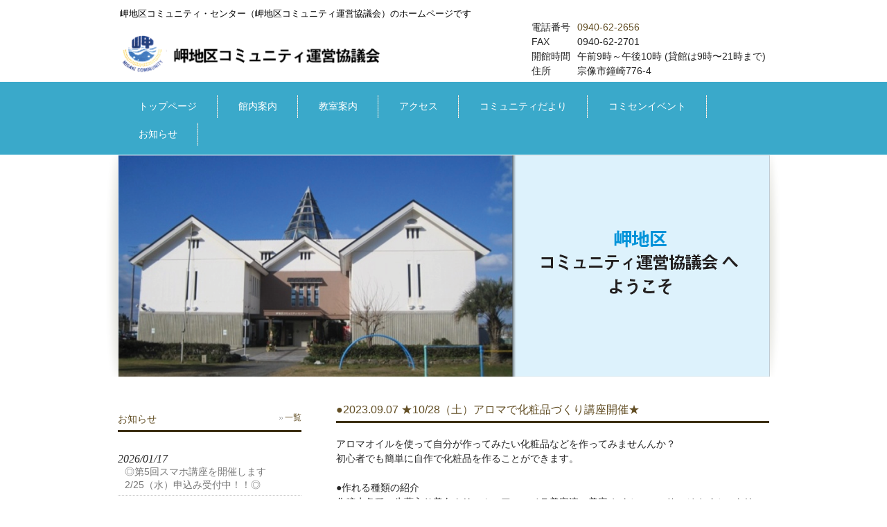

--- FILE ---
content_type: text/html; charset=UTF-8
request_url: https://misaki-cc.net/archives/720
body_size: 3607
content:
<!DOCTYPE html>
<html dir="ltr" lang="ja">
<head>
<meta charset="UTF-8">
<meta name="viewport" content="width=device-width,user-scalable=yes,maximum-scale=1.0,minimum-scale=1.0">
<meta name="description" content="岬地区コミュニティ・センターのホームページです" />
<meta name="keywords" content="岬コミュニティセンター,岬,宗像,コミュニティ,センター,岬コミセン,みさき,岬地区コミュニティセンター" />
<link media="all" href="https://misaki-cc.net/wp-content/cache/autoptimize/css/autoptimize_f72090fa4e215d413826582a108ce580.css" rel="stylesheet" /><title>岬地区コミュニティ・センターのホームページです</title>
<link rel="icon" type="image/png" sizes="32x32" href="https://misaki-cc.net/wp-content/themes/misaki/favicon/favicon-32x32.png">

<!--[if lt IE 9]>
<script src="https://misaki-cc.net/wp-content/themes/misaki/js/html5.js"></script>
<script src="https://misaki-cc.net/wp-content/themes/misaki/js/css3-mediaqueries.js"></script>
<![endif]-->


<link rel='dns-prefetch' href='//s.w.org' />

</head>
<body data-rsssl=1 id="toppage">
	<header id="header" role="banner">
		<div class="inner">
			<hgroup>
				<h1>岬地区コミュニティ・センター（岬地区コミュニティ運営協議会）のホームページです</h1>
				<h2>
					<a href="/" title="岬地区コミュニティ運営協議会" rel="home">
					<noscript><img class="logo" src="https://misaki-cc.net/wp-content/themes/misaki/images/logo.png" alt="岬地区コミュニティ運営協議会" width="380" height="73" /></noscript><img class="lazyload logo" src='data:image/svg+xml,%3Csvg%20xmlns=%22http://www.w3.org/2000/svg%22%20viewBox=%220%200%20380%2073%22%3E%3C/svg%3E' data-src="https://misaki-cc.net/wp-content/themes/misaki/images/logo.png" alt="岬地区コミュニティ運営協議会" width="380" height="73" /></a>
				</h2>
			</hgroup>
			<div id="headerInfo">
				<table id="headerAddress">
					<tr><th>電話番号</th><td><a href="tel:0940-62-2656">0940-62-2656</a></td></tr>
					<tr><th>FAX</th><td>0940-62-2701</td></tr>
					<tr><th>開館時間</th><td>午前9時～午後10時 (貸館は9時〜21時まで)</td></tr>
					<tr><th>住所</th><td>宗像市鐘崎776-4</td></tr>
				</table>
			</div>
		</div>
	</header>
	<nav id="mainNav">
		<div class="inner">
			<a class="menu" id="menu"><span>メニュー</span></a>
			<div class="panel">
				<ul>
					<li><a href="/"><span>トップページ</span></a></li>
					<li><a href="/kannai"><span>館内案内</span></a></li>
					<li><a href="/kyoshitsu"><span>教室案内</span></a></li>
					<li><a href="/access"><span>アクセス</span></a></li>
					<li><a href="/dayori"><span>コミュニティだより</span></a></li>
					<li><a href="/event"><span>コミセンイベント</span></a></li>
					<li><a href="/news"><span>お知らせ</span></a></li>
				</ul>
			</div>
		</div>
	</nav>
<div id="mainImg">
	<noscript><img src="https://misaki-cc.net/wp-content/themes/misaki/images/banners/misaki_main2.png" alt="岬地区コミュニティ運営協議会へようこそ" /></noscript><img class="lazyload" src='data:image/svg+xml,%3Csvg%20xmlns=%22http://www.w3.org/2000/svg%22%20viewBox=%220%200%20210%20140%22%3E%3C/svg%3E' data-src="https://misaki-cc.net/wp-content/themes/misaki/images/banners/misaki_main2.png" alt="岬地区コミュニティ運営協議会へようこそ" />
</div>
<div id="wrapper">
	<div id="content">
						<section>
			<article class="content">
				<header>
					<h2 class="title first"><a href="https://misaki-cc.net/archives/720">●2023.09.07 ★10/28（土）アロマで化粧品づくり講座開催★</a></h2>
				</header>
				<div class="entry">
					<p>アロマオイルを使って自分が作ってみたい化粧品などを作ってみませんんか？</p>
<p>初心者でも簡単に自作で化粧品を作ることができます。</p>
<p>&nbsp;</p>
<p>●作れる種類の紹介</p>
<p>化粧水各種、生薬入り美白クリーム、アロエベラ美容液、美容オイル、マッサージオイル、クリームファンデーション、粉ファンデーション、チーク、グロス、口紅、ミツロウリップクリーム、乳液タイプのハンドクリーム、アロエベラジェル日焼け止め、シミ対策美容液、粉洗顔せっけん、固形洗顔せっけん、ボディーソープ、シャンプー、クエン酸リンス―、練り香水、虫よけスプレー、エアーフレッシュナー、マウスウォッシュ、メガネふきスプレー、化粧直しスプレー、洗い流せるクレンジングオイル、ヘアートニック、あせもパウダー、クレイパック、角質落とし（重曹クリーム）などなど…多数自作の化粧品などが作れます。</p>
<p>&nbsp;</p>
<p>&nbsp;</p>
<p>岬地区住民の場合は、受講料1人400円は岬地区コミュニティ運営協議会が負担しています。</p>
<p>受講料は無料（地区外の参加者は400円必要）になっています。</p>
<p>あとは、材料費のみです！150円～1,000円程度で作れるものばかりです。</p>
<p>ぜひ一度体験してみませんか？</p>
<p>&nbsp;</p>
<p>・開催日時：令和5年10月28日（土）10：00～12：00（だいたい11：30ごろには終了しています）</p>
<p>・場所：岬地区コミュニティ・センター（1階和室）</p>
<p>・講師：門司早苗（市民学習ネットワーク講師）</p>
<p>・受講料：無料（別途材料費のみ必要）</p>
<p>・申込締切日：10月24日（火）まで</p>
<p>・申込先：岬地区コミュニティ運営協議会事務局<br />
☎0940-62-2656</p>
<p>※申込時に、氏名・年齢・住所・電話番号・作る商品をお知らせください。</p>
<p>&nbsp;</p>
<p>&nbsp;</p>
<p>※初めての参加の場合、事前に作る内容によっては材料注文しておかないと作れない物があります。</p>
<p>一度来館されるか電話でお尋ねください。担当者不在の場合は、後日電話連絡させていただきます。</p>
				</div>
			</article>
		</section>
				<div class="postNavi">
			<div class='wp-pagenavi' role='navigation'>
<span aria-current='page' class='current'>1</span>
</div>		</div>
			</div>
	<aside id="sidebar">
		<div class="newsTitle">
			<h3 class="title">
				<a href="/news"><span>お知らせ</span></a>
			</h3>
			<p>
				<a href="/news">一覧</a>
			</p>
		</div>
		<div class="news"><p><a href="https://misaki-cc.net/archives/1376"><time datetime="2026/01/17">2026/01/17</time><span> ◎第5回スマホ講座を開催します2/25（水）申込み受付中！！◎</span></a><p><a href="https://misaki-cc.net/archives/1368"><time datetime="2025/12/17">2025/12/17</time><span> ◎燃えるゴミ収集のお休み◎</span></a><p><a href="https://misaki-cc.net/archives/1365"><time datetime="2025/12/17">2025/12/17</time><span> ◎年末年始の休館日のお知らせ◎</span></a><p><a href="https://misaki-cc.net/archives/1352"><time datetime="2025/11/28">2025/11/28</time><span> ◆第4回スマホ講座～LINE応用編～を開催しました◆</span></a><p><a href="https://misaki-cc.net/archives/1337"><time datetime="2025/11/26">2025/11/26</time><span> ◆岬の歴史講座を開催しました11/26◆</span></a></div>
		<section id="archives-2" class="widget">
			<h3><span>アーカイブ</span></h3>
			<ul>	<li><a href='https://misaki-cc.net/archives/date/2026/01'>2026年1月</a></li>
	<li><a href='https://misaki-cc.net/archives/date/2025/12'>2025年12月</a></li>
	<li><a href='https://misaki-cc.net/archives/date/2025/11'>2025年11月</a></li>
	<li><a href='https://misaki-cc.net/archives/date/2025/10'>2025年10月</a></li>
	<li><a href='https://misaki-cc.net/archives/date/2025/09'>2025年9月</a></li>
	<li><a href='https://misaki-cc.net/archives/date/2025/08'>2025年8月</a></li>
</ul>
		</section>

		<div class="newsTitle">
			<h3 class="title">
				<a href="#public"><span>刊行物</span></a>
			</h3>
		</div>
		<div id="banners public">
			<p class="banner">
				<a href="https://misaki-cc.net/wp-content/themes/misaki/pdf/misakimachidukuri.pdf" target="_blank" rel="noopener noreferrer"><noscript><img src="https://misaki-cc.net/wp-content/themes/misaki/images/banners/banner_machidukurikeikaku2.png" alt="岬地区のまちづくり計画" /></noscript><img class="lazyload" src='data:image/svg+xml,%3Csvg%20xmlns=%22http://www.w3.org/2000/svg%22%20viewBox=%220%200%20210%20140%22%3E%3C/svg%3E' data-src="https://misaki-cc.net/wp-content/themes/misaki/images/banners/banner_machidukurikeikaku2.png" alt="岬地区のまちづくり計画" /></a>
			</p>
			<p class="banner">
				<a href="https://misaki-cc.net/wp-content/themes/misaki/pdf/36kei.pdf" target="_blank" rel="noopener noreferrer"><noscript><img src="https://misaki-cc.net/wp-content/themes/misaki/images/banners/banner_36kei.png" alt="岬地区36景" /></noscript><img class="lazyload" src='data:image/svg+xml,%3Csvg%20xmlns=%22http://www.w3.org/2000/svg%22%20viewBox=%220%200%20210%20140%22%3E%3C/svg%3E' data-src="https://misaki-cc.net/wp-content/themes/misaki/images/banners/banner_36kei.png" alt="岬地区36景" /></a>
			</p>
			<p class="banner">
				<a href="https://misaki-cc.net/wp-content/themes/misaki/pdf/10nenayumi.pdf" target="_blank" rel="noopener noreferrer"><noscript><img src="https://misaki-cc.net/wp-content/themes/misaki/images/banners/banner_10nenayumi.png" alt="岬地区コミュニティ運営協議会10年のあゆみ" /></noscript><img class="lazyload" src='data:image/svg+xml,%3Csvg%20xmlns=%22http://www.w3.org/2000/svg%22%20viewBox=%220%200%20210%20140%22%3E%3C/svg%3E' data-src="https://misaki-cc.net/wp-content/themes/misaki/images/banners/banner_10nenayumi.png" alt="岬地区コミュニティ運営協議会10年のあゆみ" /></a>
			</p>
		</div>
	</aside>
</div>

<footer id="footer">
	<div class="inner">
		<p id="footerLogo">
			<noscript><img src="https://misaki-cc.net/wp-content/themes/misaki/images/banners/misaki_logo.png" alt="岬地区コミュニティ運営協議会" /></noscript><img class="lazyload" src='data:image/svg+xml,%3Csvg%20xmlns=%22http://www.w3.org/2000/svg%22%20viewBox=%220%200%20210%20140%22%3E%3C/svg%3E' data-src="https://misaki-cc.net/wp-content/themes/misaki/images/banners/misaki_logo.png" alt="岬地区コミュニティ運営協議会" />
		</p>
		<ul>
			<li><a href="/">トップページ</a></li>
			<li><a href="/kannai">館内案内</a></li>
			<li><a href="/kyoshitsu">教室案内</a></li>
			<li><a href="/access">アクセス</a></li>
			<li><a href="/dayori">コミュニティだより</a></li>
		</ul>
		<p id="copyright">Copyright &copy; 岬地区コミュニティ運営協議会 All rights Reserved.</p>
	</div>
</footer>
<noscript><style>.lazyload{display:none;}</style></noscript><script data-noptimize="1">window.lazySizesConfig=window.lazySizesConfig||{};window.lazySizesConfig.loadMode=1;</script><script async data-noptimize="1" src='https://misaki-cc.net/wp-content/plugins/autoptimize/classes/external/js/lazysizes.min.js?ao_version=2.7.3'></script><script defer src="https://misaki-cc.net/wp-content/cache/autoptimize/js/autoptimize_4a93c426bbd72aa3162cfbd0260b8e72.js"></script></body>
</html>
